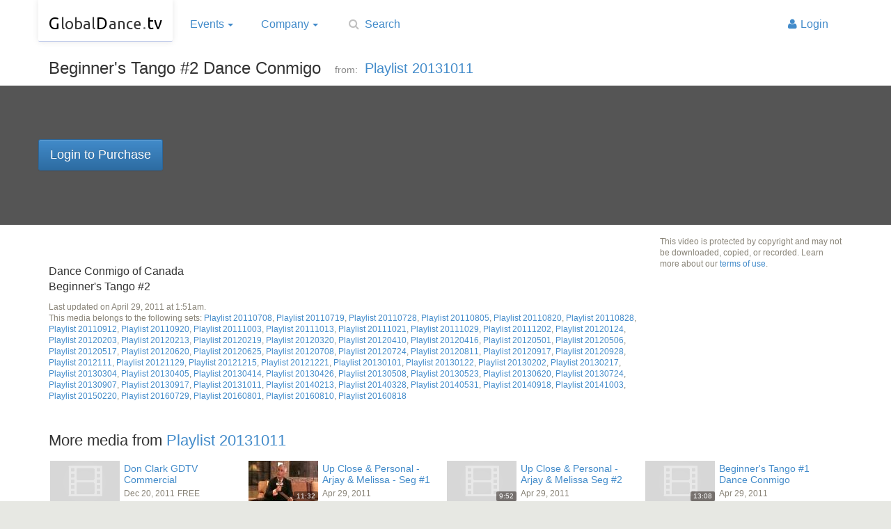

--- FILE ---
content_type: text/html; charset=utf-8
request_url: https://globaldance.tv/set/pl131011/watch/_arXi/beginners-tango-2-da
body_size: 14075
content:
<!DOCTYPE html>
<html>
<head>
	<meta http-equiv="Content-Type" content="text/html; charset=utf-8"/>
	<title>Playing: Beginner's Tango #2 Dance Conmigo :: GlobalDance.tv</title>
	<meta name="keywords" content="dance, streaming, live tv, dance television, dance events, swing dance event, west coast swing dance, wcs"/>
    <meta http-equiv="X-UA-Compatible" content="IE=Edge"/>
    <meta name="viewport" content="width=device-width,initial-scale=1"/>
	<link rel="icon" href="/favicon.png"/>
    <link rel="stylesheet" href="https://cdnjs.cloudflare.com/ajax/libs/twitter-bootstrap/3.2.0/css/bootstrap.min.css"/>
    <link rel="stylesheet" href="https://cdnjs.cloudflare.com/ajax/libs/twitter-bootstrap/3.2.0/css/bootstrap-theme.min.css"/>
    <link rel="stylesheet" href="https://fonts.googleapis.com/css?family=Ubuntu"/>
	<link rel="stylesheet" href="//globaldance.tv/assets/r06/css/main-v2.css?5-6"/>
<link rel="stylesheet" href="//globaldance.tv/assets/r06/css/media.css?5-6" type="text/css" />
<meta property="og:title" content="Beginner's Tango #2 Dance Conmigo" />
<meta property="og:type" content="article" />
<meta property="og:url" content="https://globaldance.tv/set/pl131011/watch/_arXi/beginners-tango-2-da" />
<meta property="og:site_name" content="GlobalDance.tv" />
<meta property="og:image" content="https://globaldance.tv/thumb/default.png" />
<meta property="og:description" content="Dance Conmigo of Canada
Beginner's Tango #2" />
<meta property="fb:app_id" content="150951481582888" />
<style type="text/css">
#container-page { padding-top: 16px; background-image:none; }
.twtr-ft { display:none !important; }
#playercontainer { text-align: center; color: #999; }
    #media_wrap { position:relative; }
    #media_wrap_right { padding:0; }
    @media (min-width: 1000px) {
        #media_wrap, #media_wrap_right { display: flex; }
        #media_wrap_right > iframe { height:100% !important; }
    }
    #playerloader { position:absolute; top:0;}
</style>
</head>
<body>
<header id="header" class="navbar">
    <div class="container">
        <div class="navbar-header">
            <button type="button" class="navbar-toggle collapsed" data-toggle="collapse" data-target="#header-menu">
                <span class="sr-only">Toggle navigation</span>
                <span class="icon-bar"></span>
                <span class="icon-bar"></span>
                <span class="icon-bar"></span>
            </button>
            <a href="/" class="navbar-brand logoWord"><i class="c">G</i><i class="b">lobal</i><i class="c">D</i><i class="b">ance</i><i class="d">.</i><i class="e">tv</i></a>
        </div>

        <nav id="header-menu" class="collapse navbar-collapse">
            <ul class="nav navbar-nav">
                <li class="events">
                    <a href="/browse" class="dropdown-toggle" data-toggle="dropdown">Events<i class="caret"></i></a>
                    <ul class="dropdown-menu" role="menu">
<li><a href="/set/pho2025">GPSDC 4th of July, Phoenix 2025</a></li><li><a href="/set/vod">Voices of Dance</a></li><li><a href="/set/theopen2024">The Open Swing Dance Championships 2024</a></li><li><a href="/set/DCS2024">Desert City Swing 2024</a></li><li><a href="/set/pho2024">GPSDC 4th of July, Phoenix 2024</a></li><li><a href="/set/PSldMAD2024">Palm Springs Line Dance Madness 2024</a></li>                        <li role="presentation" class="divider"></li>
                        <li><a href="/browse">All events &hellip;</a></li>
                    </ul>
                </li>
                <li class="about">
                    <a href="/about" class="dropdown-toggle" data-toggle="dropdown">Company<i class="caret"></i></a>
                    <ul class="dropdown-menu" role="menu">
                        <li><a href="/about">About Us</a></li>
                        <li><a href="/contact" title="get in touch">Contact</a></li>
                        <li><a href="/support">Support</a></li>
                    </ul>
                </li>
            </ul>
            <form class="navbar-form navbar-left" role="search" method="get" action="/search">
                <div class="form-group input-group search">
                    <input name="q" type="text" class="form-control" placeholder="Search" value="" onfocus="this.select();" />
                    <i class="fa fa-search"></i>
                    <button type="submit" class="sr-only">Go</button>
                </div>
            </form>

            <ul class="nav navbar-nav account navbar-right dropdown dropdown-right"><li>
                    <a href="/login"><i class="fa fa-user"></i>Login</a>
            </li></ul>
        </nav>
    </div>
</header>
<script type="text/javascript" src="https://cdnjs.cloudflare.com/ajax/libs/jquery/2.1.1/jquery.min.js"></script>
<script type="text/javascript">
function require() { (require._=(require._||[])).push(arguments); }
window.ga=window.ga||function(){(ga.q=ga.q||[]).push(arguments)};ga.l=+new Date;
</script>


<div id="media_header">
<div class="container">
    <h1>Beginner's Tango #2 Dance Conmigo</h1>
    <span class="small">from:</span><h3><a href="/set/pl131011">Playlist 20131011</a></h3>    </div>
</div>
<div id="media_container">
    <div class="container">
        <div id="media_wrap" class="row">
			<div id="playercontainer">
							<table class="purchase">
					<tr>
						<td>
                            <style>#media_container{background:#555}</style>
                                                                                <a class="btn btn-primary btn-lg" href="/login?redir=https%3A%2F%2Fglobaldance.tv%2Fset%2Fpl131011%2Fwatch%2F_arXi%2Fbeginners-tango-2-da">Login to Purchase</a>
                                                
						</td>
					</tr>
				</table>
					</div>
	</div>

    </div>
</div>

<div id="container-page">
    <div class="container">

        <div class="row">

	<div id="media_desc" class="col-sm-9">
        <iframe src="https://www.facebook.com/plugins/like.php?href=https%3A%2F%2Fglobaldance.tv%2Fset%2Fpl131011%2Fwatch%2F_arXi%2Fbeginners-tango-2-da&amp;layout=standard&amp;show_faces=false&amp;share=true&amp;action=like&amp;height=30" scrolling="no" frameborder="0" style="border:none;width:100%;overflow:hidden;display:block;margin-bottom:10px; height:30px;" allowTransparency="true"></iframe>
		<p>Dance Conmigo of Canada<br />
Beginner's Tango #2</p>
				<p class="darktxt">Last updated on April 29, 2011 at 1:51am.
		<br/>This media belongs to the following sets: <a href="/set/pl110708">Playlist 20110708</a>, <a href="/set/pl110719">Playlist 20110719</a>, <a href="/set/pl110728">Playlist 20110728</a>, <a href="/set/pl110805">Playlist 20110805</a>, <a href="/set/pl110820">Playlist 20110820</a>, <a href="/set/pl110828">Playlist 20110828</a>, <a href="/set/pl110912">Playlist 20110912</a>, <a href="/set/pl110920">Playlist 20110920</a>, <a href="/set/pl111003">Playlist 20111003</a>, <a href="/set/pl111013">Playlist 20111013</a>, <a href="/set/pl111021">Playlist 20111021</a>, <a href="/set/pl111029">Playlist 20111029</a>, <a href="/set/pl111202">Playlist 20111202</a>, <a href="/set/pl120124">Playlist 20120124</a>, <a href="/set/pl120203">Playlist 20120203</a>, <a href="/set/pl120213">Playlist 20120213</a>, <a href="/set/pl120219">Playlist 20120219</a>, <a href="/set/pl120320">Playlist 20120320</a>, <a href="/set/pl120410">Playlist 20120410</a>, <a href="/set/pl120416">Playlist 20120416</a>, <a href="/set/pl120501">Playlist 20120501</a>, <a href="/set/pl120506">Playlist 20120506</a>, <a href="/set/pl120517">Playlist 20120517</a>, <a href="/set/pl120620">Playlist 20120620</a>, <a href="/set/pl120625">Playlist 20120625</a>, <a href="/set/pl120708">Playlist 20120708</a>, <a href="/set/pl120724">Playlist 20120724</a>, <a href="/set/pl120811">Playlist 20120811</a>, <a href="/set/pl120917">Playlist 20120917</a>, <a href="/set/pl120928">Playlist 20120928</a>, <a href="/set/pl121011">Playlist 2012111</a>, <a href="/set/pl121129">Playlist 20121129</a>, <a href="/set/pl121215">Playlist 20121215</a>, <a href="/set/pl121221">Playlist 20121221</a>, <a href="/set/pl130101">Playlist 20130101</a>, <a href="/set/pl130122">Playlist 20130122</a>, <a href="/set/pl130202">Playlist 20130202</a>, <a href="/set/pl130217">Playlist 20130217</a>, <a href="/set/pl130304">Playlist 20130304</a>, <a href="/set/pl130405">Playlist 20130405</a>, <a href="/set/pl130414">Playlist 20130414</a>, <a href="/set/pl130426">Playlist 20130426</a>, <a href="/set/pl130508">Playlist 20130508</a>, <a href="/set/pl130523">Playlist 20130523</a>, <a href="/set/pl130620">Playlist 20130620</a>, <a href="/set/pl130724">Playlist 20130724</a>, <a href="/set/pl130907">Playlist 20130907</a>, <a href="/set/pl130917">Playlist 20130917</a>, <a href="/set/pl131011">Playlist 20131011</a>, <a href="/set/pl140213">Playlist 20140213</a>, <a href="/set/pl140328">Playlist 20140328</a>, <a href="/set/pl140531">Playlist 20140531</a>, <a href="/set/pl140918">Playlist 20140918</a>, <a href="/set/pl1401003">Playlist 20141003</a>, <a href="/set/pl150220">Playlist 20150220</a>, <a href="/set/pl160729">Playlist 20160729</a>, <a href="/set/pl160801">Playlist 20160801</a>, <a href="/set/pl160810">Playlist 20160810</a>, <a href="/set/pl160818">Playlist 20160818</a>		</p>
	</div>

            <div id="media_info" class="col-sm-3">
                                <p class="darktxt">This video is protected by copyright and may not be downloaded, copied, or recorded. Learn more about our <a href="/termsofuse">terms of use</a>.</p>
            </div>

    </div>
		<h3>More media from <a href="/set/pl131011">Playlist 20131011</a></h3>
	<div class="widget media_container" id="media">
        <div class="widget_media_replace">
	        <ul class="medialist col4">		<li class="">
		    <a href="/set/pl131011/watch/_jUo1/don-clark-gdtv-comme" class="media_item">
		    <i class="media_thumb"><img alt="" src="/thumb/default.png"/></i>
			<span class="info">
				<span class="name">Don Clark GDTV Commercial</span>
				<i class="sub">Dec 20, 2011</i>
				<i class="access">FREE</i>
			</span>
			</a>
		</li>		<li class="">
		    <a href="/set/pl131011/watch/_NbLQ/up-close--personal--" class="media_item">
		    <i class="media_thumb"><img alt="" src="/thumb/0/583.jpg"/><span class="time">11:32</span></i>
			<span class="info">
				<span class="name">Up Close & Personal - Arjay & Melissa - Seg #1</span>
				<i class="sub">Apr 29, 2011</i>
				<i class="access"></i>
			</span>
			</a>
		</li>		<li class="">
		    <a href="/set/pl131011/watch/_T7ZN/up-close--personal--" class="media_item">
		    <i class="media_thumb"><img alt="" src="/thumb/default.png"/><span class="time">9:52</span></i>
			<span class="info">
				<span class="name">Up Close & Personal - Arjay & Melissa Seg #2</span>
				<i class="sub">Apr 29, 2011</i>
				<i class="access"></i>
			</span>
			</a>
		</li>		<li class="">
		    <a href="/set/pl131011/watch/_wEUI/beginners-tango-1-da" class="media_item">
		    <i class="media_thumb"><img alt="" src="/thumb/default.png"/><span class="time">13:08</span></i>
			<span class="info">
				<span class="name">Beginner's Tango #1 Dance Conmigo</span>
				<i class="sub">Apr 29, 2011</i>
				<i class="access"></i>
			</span>
			</a>
		</li>		<li class=" current">
		    <a href="/set/pl131011/watch/_arXi/beginners-tango-2-da" class="media_item">
		    <i class="media_thumb"><img alt="" src="/thumb/default.png"/><span class="time">14:16</span></i>
			<span class="info">
				<span class="name">Beginner's Tango #2 Dance Conmigo</span>
				<i class="sub">Apr 29, 2011</i>
				<i class="access"></i>
			</span>
			</a>
		</li>		<li class="">
		    <a href="/set/pl131011/watch/_UXMK/2005-young-america-d" class="media_item">
		    <i class="media_thumb"><img alt="" src="/thumb/default.png"/><span class="time">11:10</span></i>
			<span class="info">
				<span class="name">2005 Young America Division of USO #1</span>
				<i class="sub">Apr 29, 2011</i>
				<i class="access"></i>
			</span>
			</a>
		</li>		<li class="">
		    <a href="/set/pl131011/watch/_N3LQ/2005-young-america-d" class="media_item">
		    <i class="media_thumb"><img alt="" src="/thumb/default.png"/><span class="time">8:59</span></i>
			<span class="info">
				<span class="name">2005 Young America Division of USO #2</span>
				<i class="sub">Apr 29, 2011</i>
				<i class="access"></i>
			</span>
			</a>
		</li></ul>        </div>
	</div>
	
</div>
</div>

<footer id="footer">
    <div class="container">
		<div class="row">
		<div class="col-sm-6">
			<h4>About GlobalDance.tv</h4>
			<p>We broadcast events, instructional workshops, interviews, and more to a community passionate about dancing. <a href="/about">Learn more</a> or <a href="/contact">contact us</a>.</p>
		</div>
		<div class="col-sm-6 icons">
			<a href="https://www.facebook.com/globaldancetv" target="_blank" rel="external" class="facebook" title="Our Facebook Page"></a>
			<a href="http://twitter.com/globaldancetv" target="_blank" rel="external" class="twitter" title="Follow us on Twitter"></a>
		</div>
	</div>
	
		<p class="copyright">
            <span class="pull-right">
				<a href="/support?type=bug">Find a Bug?</a>
				&nbsp;&nbsp; <a href="/termsofuse">Terms of Use</a>
				&nbsp;&nbsp; &nbsp;&nbsp;design&nbsp;by&nbsp;<a href="http://jessedecker.com" rel="external">Jesse&nbsp;Decker</a>
			</span>
            <span class="pull-left">&copy; 2008-2026 GlobalDance.tv, all rights reserved</span>
		</p>
    </div>
</footer>

<script type="text/javascript" src="https://cdnjs.cloudflare.com/ajax/libs/twitter-bootstrap/3.2.0/js/bootstrap.min.js" async></script>
<link rel="stylesheet" href="https://cdnjs.cloudflare.com/ajax/libs/font-awesome/4.2.0/css/font-awesome.min.css"/>
<script type="text/javascript">
uid="-1";fb_app_id='150951481582888';</script>
<script type="text/javascript" src="//globaldance.tv/assets/r06/js/site.js?5-6" async></script>

</body>
</html><!-- Rendered in 0.017 sec with 1229k/1012k of memory from 86 files -->

--- FILE ---
content_type: text/css
request_url: https://globaldance.tv/assets/r06/css/main-v2.css?5-6
body_size: 21411
content:
/*-------------- Reseting ---------------- */

html, body, div, span,
h1, h2, h3, h4, h5, h6, p, a, abbr, acronym,
img,  s, small, strike, sup, sub,
dl, dt, dd, ol, ul, li, form, fieldset, label, legend,
table, caption, tbody, tfoot, thead, tr, th, td
{
	/*margin: 0; padding: 0;
    border: 0;
    outline: 0;
    font-weight: inherit;
    font-style: inherit;
    font-size: 100%;
    font-family: inherit;*/
}

:focus, :active	{ outline: 0 }
a img { border: none; text-decoration: none; }
iframe { user-select: none; -webkit-user-select:none; }

/* Updated .clearfix, latest @ http://css-tricks.com/snippets/css/clear-fix/ */
.clearfix:after { content: ""; display: block; height: 0;
    clear: both; visibility: hidden }
* html .clearfix             { zoom: 1 } /* IE6 */
*:first-child+html .clearfix { zoom: 1 } /* IE7 */


html, body { height: 100%; margin: 0; padding: 0; }
html {
    font-size: 62.5%; /*100.01%*/
}
body {
    font-size: 1.6em;
	background: #e7e8e3;
}
/* reset color for modals */
.modal-content { color:#222; }
/* lower border-radius */
.form-control { border-radius: 3px; }
.btn { border-radius: 3px; }

h1 { font-size: 1.8em; font-weight:normal; padding:0; }


h2 {
	margin: 5px 0;
	font-size: 18px;
	font-weight: bold;
	}

h3 { margin: 5px 0 10px; font-size:1.4em; }



.contain { width: 100%; overflow: hidden; }
.left { float: left; }
.right { float: right; }
.clear { clear: both; }
.hide, .ui-tabs-hide { display: none; }
.inline { display: inline; }
.disabled { color: #bbb; }
.disabled a { color: #bbb; text-decoration:none; cursor: not-allowed; opacity:.7; }
.menu, .menu li { margin: 0; padding: 0; list-style: none; }

.greybtn {
	background: #ddd url('../img/greybtn.gif') 0 0 repeat-x;
	border-color: #bbb #bbb #aaa;
	border-style: solid;
	border-width: 1px;
	color: #046776;
	font-weight: bold;
	cursor: pointer;
	border-radius: 4px;
	-moz-border-radius: 4px;
	-webkit-border-radius: 4px;
	padding: 4px 8px 5px;
	display: inline-block;
	text-shadow: 1px 1px 0 #fff;
	width: auto;
	overflow: visible;
	line-height: 14px;
	font-size: 11px;
	text-decoration: none;
	}
.greybtn:hover {
	background-color: #d5d5d5;
	background-position: 0 -6px;
	border-color: #888 #888 #777;
	color: #000;
	}
.greybtn:active, .greybtn:focus {
	background-color: #ccc;
	background-position: 0 -24px;
	color: #444;
	border-color: #777 #777 #666;
	outline: none;
	}
.greybtn.disabled, .greybtn[disabled='disabled'], .greybtn-disabled {
	background: #c3c3c3;
	cursor: default;
	color: #444;
	border-color: #bbb #bbb #aaa;
	border-style: solid;
	border-width: 1px;
	font-weight: bold;
	border-radius: 4px;
	-moz-border-radius: 4px;
	-webkit-border-radius: 4px;
	padding: 4px 8px 5px;
	display: inline-block;
	text-shadow: 1px 1px 0 #fff;
	width: auto;
	overflow: visible;
	line-height: 14px;
	font-size: 11px;
	text-decoration: none;
	}

a.bluebtn, .bluebtn {
	background: #165b76 url('../img/bluebtn.png') 0 -200px repeat-x;
	border-color: #24221D #24221D #181613;
	border-style: solid;
	border-width: 1px;
	color: #ededd8;
	font-weight: bold;
	cursor: pointer;
	border-radius: 4px;
	-moz-border-radius: 4px;
	-webkit-border-radius: 4px;
	padding: 6px 9px 7px;
	display: inline-block;
	text-shadow: 0px 1px 2px #223941;
	width: auto;
	overflow: visible;
	line-height: 14px;
	font-size: 12px;
	text-decoration: none;
	}
.bluebtn:hover {
	background-color: #124c62;
	background-position: 0 0;
	border-color: #111 #111 #000;
	color: #fff;
	/*text-decoration: underline;*/
	}
.bluebtn:active, .bluebtn:focus {
	background-color: #104356;
	background-position: 0 99%;
	border-color: #222 #222 #111;
	color: #c0bbb0;
	outline: none;
	}


.bluetabs { border-bottom: 1px solid #3e382b; padding: 0 6px; }
.bluetabs li { display: inline; margin-left: 6px; }
.bluetabs li.current a,
.bluetabs li.ui-tabs-selected a {
	border: 1px solid #1d1b17;
	border-bottom-color: #fff;
	background-color: #fff;
	text-decoration: none;
	}
.bluetabs a {
	display: inline-block;
	background-color: #eee;
	padding: 4px 8px;
	border: 1px solid #ddd;
	margin: 0 0 -1px;
	border-bottom: 0 none;
	border-radius: 2px 2px 0 0;
	}
.bluetabs a:focus { outline: none; }

.tipsy { opacity: 0.8; filter: alpha(opacity=80); position: absolute; } /*background-repeat: no-repeat;  background-image: url(../img/tipsy.gif); }*/
 .tipsy-arrow { border-style: solid; height: 0; width: 0; position: absolute; }
 .tipsy-n .tipsy-arrow { border-color: transparent transparent #111; border-width: 0 6px 6px; top: -6px; left: 50%; margin-left: -6px; }
 .tipsy-s .tipsy-arrow { border-color: #111 transparent transparent; border-width: 6px 6px 0; bottom: -6px; left: 50%; margin-left: -6px; }
 .tipsy-e .tipsy-arrow { border-color: transparent transparent transparent #111; border-width: 6px 0 6px 6px; top: 6px; left: -6px; }
 .tipsy-w .tipsy-arrow { border-color: transparent #111 transparent transparent; border-width: 6px 6px 6px 0; top: 6px; right: -6px; }

.tipsy-inner {
	background-color: #111;
	padding: 5px 8px 4px 8px;
	font-size: 11px;
	line-height: normal;
	font-weight: bold;
	font-variant: normal;
	font-stretch: normal;
	font-size-adjust: none;
	font-style: normal;
	max-width: 240px;
	color: white;
	text-align: center;
	border-radius: 4px;
	-moz-border-radius: 4px;
	-webkit-border-radius: 4px;
	}


.label-holder {
	position: relative;
	vertical-align: top;
	display: inline-block;
	margin-bottom: 10px;
	}
.label-holder label {
	color: #999;
	cursor: text;
	margin-left: 10px;
	position: absolute;
	z-index: 2;
	line-height: 20px;
	top: 3px;
	left: 0;
	}
.label-holder:hover label { color: #777; }

.label-holder input,
.label-holder textarea {
	padding: 6px 4px 6px 6px;
	width: 240px;
	margin: 0;
	background-color: #fff;
	border: 1px solid #bbb;
	border-radius: 2px;
	}
.label-holder input:focus,
.label-holder textarea:focus {
	border-color: #b78b37;
	box-shadow: 0 0 3px #8f6719;
	}
.label-holder .error {
	font-size: .7em;
	font-weight: bold;
	color: #550000;
	}

/* Dark Label */
.label-holder label { color: #a19e98; }
.label-holder:hover label { color: #bfbfbf; }
.label-holder input,
.label-holder textarea { border-color: #5290a7; box-shadow: 0 0 3px #101c21; }
.label-holder input:focus,
.label-holder textarea:focus { border-color: #edc91e; }
.label-holder .error,
form .error { color: #f11f1f; }

/* Light Label */
.page .label-holder label { color: #999; }
.page .label-holder:hover label { color: #777; }
.page .label-holder input,
.page .label-holder textarea { color:#000; background-color: #fff; border-color: #bbb;
	box-shadow: none; }
.page .label-holder input:focus,
.page .label-holder textarea:focus { border-color: #b78b37; }
.page .label-holder .error { color: #550000; }

/* Animations */
.label-holder label {
	-moz-transition: opacity 0.3s ease-out;
	-webkit-transition: opacity 0.3s ease-out;
	-o-transition: opacity 0.3s ease-out;
	}
.label-holder .label-holder-hide { display: none; }
.label-holder .label-holder-fade {
	opacity: .4;
	filter: alpha(opacity=80);
	-moz-transition: opacity 0.3s ease-out;
	-webkit-transition: opacity 0.3s ease-out;
	-o-transition: opacity 0.3s ease-out;
	}
.nojs .label-holder:hover label span { display: none; }

.btn-facebook{color:#fff;background-color:#3b5998;}
.btn-facebook:hover,.btn-facebook:focus,.btn-facebook:active,.btn-facebook.active,.open>.dropdown-toggle.btn-facebook{color:#fff;background-color:#2d4373;border-color:rgba(0,0,0,0.2)}
.btn-paypal{color:#fff;background-color:rgb(0,152,241);border-color:rgba(0,0,0,0.2)}
.btn-paypal:hover,.btn-paypal:focus,.btn-paypal:active,.btn-paypal.active,.open>.dropdown-toggle.btn-paypal{color:#fff;background-color: rgb(0, 100, 186);border-color:rgba(0,0,0,0.2)}

.fa { margin-right: 4px; }

#header {
    /*background: rgba(26, 19, 12, 0.8); replacing with other method
    border-bottom: 1px solid #454332;
    box-shadow: 0 1px 3px rgba(0,0,0,.25);*/
    position: absolute;
    top: 0;
    left: 0;
    width: 100%;
    z-index: 1;
	user-select: none;
	-webkit-user-select: none;
	border: 0;
	border-radius: 0;
	}
#header .navbar-collapse.in { background: #fff; box-shadow: 0 1px 10px; }
#header .icon-bar { background: #111; width: 18px; }
#header .navbar-brand {
    background: #fff;
    border-radius: 0 0 2px 2px;
    margin-left: 6px;
	box-shadow: 0 0 10px 0 rgba(0,0,0,.1);
	border-bottom: 1px solid #c3cdea;
}
#header .navbar-brand:hover {
    text-decoration: none;
	background: #f7f7f7;
}
.logoWord { font-size: 24px; font-family: 'Ubuntu', sans-serif; line-height: 24px; color: #000; }
.logoWord > * { font-weight:500 !important; text-decoration: none !important; font-style: normal !important; display:inline-block; }
.logoWord > .b { color: #333; margin:0 1px; font-size: 0.9em; }
.logoWord > .d { color: #777; margin: 0 1px; }

#header .caret { margin-left: .3em; }
#header .fa { margin-left: .5em; margin-right: .3em; }
#header .dropdown-toggle:hover,
#header .open>.dropdown-toggle,
#header .open>.dropdown-toggle:hover {
	background-color: rgba(202, 229, 243, 0.5);
}
#header .dropdown-toggle:focus,
#header .open>.dropdown-toggle:focus {
	background-color: #fff;
	z-index: 1001;
	box-shadow: 0 0 4px rgba(0,0,0,.5);
}
#header .dropdown-toggle:focus:after,
#header .open>.dropdown-toggle:focus:after {
	content: ''; position: absolute;
	width: 100%; top: 100%; left: 0; height: 4px;
	background: #fff;
}

#header .dropdown-menu>li>a {
	padding: .4em 1em;
}
#header .dropdown-menu>li>a:hover,
#header .dropdown-menu>li>a:focus {
    background: #eee;
}
#header .dropdown-menu {
    box-shadow: 0 2px 4px rgba(0, 0, 0, .5);
	background-color: rgba(255,255,255,.95);
	border-radius: 0;
	border: 0;
}
#header .name { overflow:hidden; text-overflow:ellipsis; max-width: 20em; }

#header .search>.fa-search { position:absolute; top:9px; left: 9px; z-index:2; pointer-events: none; opacity:.3; margin:0; }
#header .search>input { font-size:inherit; box-shadow:none; border-radius:3px;
	padding-left: 2em; background: 0; border: 0; color: #333; }
#header .search>input::placeholder { color: #428bca; }
#header .search>input:focus,
#header .search>input:active { background: #fff; }
#header .search>input::placeholder { color: #428bca; }
#header .search>input:focus::placeholder,
#header .search>input:active::placeholder { color: #ddd; }
#header .search>input:focus + .fa-search,
#header .search>input:active + .fa-search { opacity:.5; }
@media (min-width: 768px) and (max-width:991px) {
	#header .navbar-form { display: none; }
}

#header-login { padding: 10px; }
#header-login .input-group { width: 100%; }
#header-login .input-group:before { content: 'or'; display: block; padding:8px 0 4px; text-align:center; }
#header-login input { width: 100%; border-radius: 4px 4px 0 0; }
@media (max-width:991px) {
	#header-login input { font-size: 16px; height: 36px; }
}
#header-login input+input { border-radius: 0 0 4px 4px; }
#header-login button { margin-top:4px; width: 100%; }
#header-login .fa {
    float: left;
    margin: 0 2% 0 10%;
    font-size: 1.5em;
    text-shadow: 0 0 1px #000;
}
@media (min-width: 768px) {
    #header-login {
        width: 260px;
    }
    /*#header { border-bottom: 0; background: 0; box-shadow: none; }*/
    /*#header .container {
        background: rgba(45, 41, 29, 0.75);
        box-shadow: 0 0 5px rgba(255, 255, 255, 0.1) inset, 0 1px 5px #000;
        border-radius: 2px;
        margin-top: 10px;
    }*/

    #header .navbar-collapse {
        margin-top: 10px;
    }

    #header .navbar-nav > li {
        margin-right: 1px;
        margin-left: 1px;
    }

    #header .navbar-brand {
        padding-top: 22px;
        height: 60px;
        margin-left: -15px;
        margin-right: 5px;
        border-top: 0;
    }
    #header .search>input {
        width: 140px;
    }
}
@media screen and (min-width:992px) {
    #header .navbar-nav > li {
        margin-right: 5px;
        margin-left: 5px;
    }
}



#footer {
	box-shadow: 0 10px 10px -10px rgba(0,0,0,.1) inset;
	padding-bottom: 1.6em;
	clear: both;
	z-index: -1;
	}
#footer .row { padding-top: 3em; }
@media (min-width: 760px) {
	#footer .row { padding-bottom: 2em; }
}
#footer .row h4 {
	margin: 4px 0 .8em;
	font-size: 1.3em;
	font-family: Ubuntu, Helvetica, sans-serif;
	}
#footer .icons { text-align: right; }
#footer a.facebook,
#footer a.twitter {
	width: 70px;
	height: 56px;
	display: inline-block;
	margin: 5px 0 0 10px;
	border-radius: 4px;
	-moz-border-radius: 4px;
	-webkit-border-radius: 4px;
	background: #3c5a9a url('data:image/svg+xml,%3Csvg xmlns=%22http://www.w3.org/2000/svg%22 viewBox=%220 0 20 20%22%3E%3Cpath style=%22fill:%23ffffff%22 d=%22M10.7,16.4v-5.9h2L13,8.1h-2.3V6.7c0-0.7,0.2-1.1,1.1-1.1H13V3.5c-0.2,0-0.9-0.1-1.8-0.1c-1.8,0-3,1.1-3,3v1.7h-2v2.3h2v5.9L10.7,16.4L10.7,16.4z%22/%3E%3C/svg%3E') no-repeat 50% 50%;
	background-size: contain;
	opacity: .5;
	}
#footer a.twitter {
	background-image: url('data:image/svg+xml,%3Csvg xmlns=%22http://www.w3.org/2000/svg%22 viewBox=%220 0 20 20%22%3E%3Cpath style=%22fill:%23ffffff%22 d=%22M16.4,6.6C16,6.8,15.5,6.9,15,7c0.5-0.3,0.9-0.8,1.1-1.4c-0.5,0.3-1,0.5-1.6,0.6c-0.5-0.5-1.1-0.8-1.8-0.8c-1.4,0-2.5,1.1-2.5,2.5c0,0.2,0,0.4,0.1,0.6c-2.2-0.1-4-1.1-5.2-2.6C4.8,6.2,4.7,6.7,4.7,7.1c0,0.9,0.4,1.6,1.1,2.1C5.4,9.2,5,9.1,4.7,8.9l0,0c0,1.2,0.9,2.2,2,2.5c-0.2,0.1-0.4,0.1-0.7,0.1c-0.2,0-0.3,0-0.5,0c0.3,1,1.2,1.7,2.3,1.7c-0.9,0.7-1.9,1.1-3.1,1.1c-0.2,0-0.4,0-0.6,0C5.2,15,6.5,15.4,8,15.4c4.6,0,7.1-3.8,7.1-7.1c0-0.1,0-0.2,0-0.3C15.7,7.5,16.1,7.1,16.4,6.6z%22/%3E%3C/svg%3E');
	background-color: #36c6f4;
}
#footer a.facebook:hover,
#footer a.twitter:hover { opacity: 1; }

#footer .copyright {
	margin: 0;
	text-align: left;
	line-height: 2;
}


#container-page {
	padding-top: 65px;
	padding-bottom: 3em;
	background: #fff;
    background-image: linear-gradient(to bottom, #e7e8e3, #fff 70px);
	}
@media screen and (min-width: 768px) {
    #container-page {
        padding-top: 75px;
    }
}

div.page {
	position: relative;
    padding: 15px 0;
	}
.page .page_pad {
    padding: 0 15px;
}
.no-boxshadow div.page {
	border: #28241d 2px solid;
	}

div.plain_white {
	padding: 0 20px;
	}

#bookmarks {
	font-size: 0.8em;
	color: #555;
	}



.media_item { display: block; padding:2px; width: 100%; overflow: hidden; }
.media_item:hover { background: rgba(0, 184, 255, 0.1); text-decoration: none; }
.media_item:active,
.media_item:focus { background: rgba(0, 184, 255, 0.2); text-decoration: none; }
.media_item:hover .name { text-decoration: underline; }
.media_item .media_thumb { float:left; position:relative; display:inline-block; text-decoration:none; border:0; }
.media_item .info { display:block; }
.media_item i { font-style:normal; }
.media_item .set:hover { text-decoration: underline; }
.media_item .set { color: #5DC9F0; }

.media_thumb {
    position: relative;
	width: 100px;/* default size for thumbnails */
	min-height: 40px;
	background: #ddd;
}
.media_thumb:after {
	opacity: .001;
	content: "\e072";/* .glyphicon glyphicon-play */
	font-family: 'Glyphicons Halflings';
    position: absolute; left:50%; top:50%;
	display: block;
    margin:-20px 0 0 -19px;
	text-shadow: 0 0 1px #222;
	color: #fff;
	/*background: rgba(0,0,0,.5);*/
	/*box-shadow: 0 0 0 5px rgba(255,255,255,.1);*/
	border-radius: 40px;
	padding: 1px 1px 0 1px;
	text-align: center;
	font-size: 24px;
	width: 40px; height: 40px;
	line-height: 37px;
	/* from .glyphicon */
	font-style: normal;
	font-weight: 400;
	-webkit-font-smoothing: antialiased;
	-moz-osx-font-smoothing: grayscale;
}
.disabled .media_thumb:after { content:none; }
.media_thumb:hover:after { opacity: 1; }
.media_thumb .time {
    position:absolute; bottom:2px; right:0;
    border-radius:2px; -moz-border-radius:2px; -webkit-border-radius:2px;
    background:#25221c; background:rgba(20,10,5,.5);
    color:#fff; font-size:10px; padding:0 4px; line-height:14px;
    -moz-transition: opacity 0.3s ease-out;
    -webkit-transition: opacity 0.3s ease-out;
    -o-transition: opacity 0.3s ease-out;
    display:block;
}
.media_thumb:hover .time {
    opacity:0;
    -moz-transition: opacity 0.3s ease-out;
    -webkit-transition: opacity 0.3s ease-out;
    -o-transition: opacity 0.3s ease-out;
}
.media_thumb > img { width: 100%; }

.medialist {
    display: block;
    margin: 0;
    padding: 0;
    line-height: 120%;
}
.medialist:after { content:''; clear:both; display:table; }
.medialist li {
    padding: 4px 0;
    margin: 0 1% 6px 0;
    list-style: none;
    font-size: 14px;
    line-height: 16px;
}
.medialist li.current { background:rgba(123, 123, 123, 0.1); border-radius: 3px; }
.medialist .media_thumb {
    float: left;
    margin-right: 6px;
    text-decoration: none;
}


.medialist .info { padding-left:106px; }
.medialist .name { display: block;
    padding: 3px 0 3px; }
.medialist .length { font-weight: normal; }
.medialist .sub,
.medialist .access { font-size: 12px; color: #888377; }
.medialist .disabled .name { text-decoration: line-through; }

@media screen and (max-width: 767px) {
    .medialist .media_thumb { width: 80px; }
    .medialist .info { padding-left: 86px; }
    .medialist li {
        width: 100%;
        margin-bottom: 4px;
        padding: 0;
    }
}

.medialist.col3 > *,
.medialist.col4 > * {
    width: 100%;
    float: left;
}
@media screen and (min-width: 500px) {
    .medialist.col3 > *,
    .medialist.col4 > * {
        width: 48%;
        margin-top: .1em;
    }
    .medialist.col3 > *:nth-child(2n+1),
    .medialist.col4 > *:nth-child(2n+1) {
        clear: left;
    }
}
@media screen and (min-width: 992px) {
	.medialist.col3 > *:nth-child(1n),
    .medialist.col4 > *:nth-child(1n) {
        clear: none; /* reset */
        width: 32.33%;
    }
	.medialist.col3 > *:nth-child(3n+1),
    .medialist.col4 > *:nth-child(3n+1) {
        clear: left;
    }
}
@media screen and (min-width: 1200px) {
    .medialist.col4 > *:nth-child(1n) {
        clear: none; /* reset */
        width: 24%;
    }
    .medialist.col4 > *:nth-child(4n+1) {
        clear: left;
    }
}

.productlist h3 { font-weight:bold; font-size: 1.2em; }
.productlist em { font-size: 0.9em; color:#333; }

#modal-products .modal-content {
    background: #FFF;
    color: #000;
    text-shadow: 1px 1px rgba(0,0,0,.1);
}
#modal-products li {
    margin: 1em 0 2em;
}

.icon_dvd, .icon_play { display:inline-block; height:22px; padding-left:26px; background-repeat:no-repeat; background-position:0 50%; margin-right:10px; }
.icon_dvd { background-image:url('../img/icon_dvd.png') }
.icon_play { background-image:url('../img/icon_play.png'); padding-left:30px; }

.pagination { color:#8c8679; }
.pagination a { display:inline-block; padding:.5em .8em; background: #bbb; background:rgba(200,232,255,.6); text-decoration:none; font-weight:bold; border-radius:2px; -moz-border-radius:2px; -webkit-border-radius:2px; }
.pagination a:hover { background:rgba(243,197,142,.7); text-decoration:none; }

.darktxt { color: #888377; }

.darkpage-hr {
	border:0 none;
	height: 0;
	color: #fff;
	background-color: transparent;
	border-top: 1px solid #ccc;
    margin-top: 0; /* reset bootstrap hr rules */
	}
@media screen and (max-width: 768px) {
    .darkpage-hr {
        margin-top: 8px;
        margin-bottom: 10px;
    }
}
*:first-child+html .darkpage-hr {
	height: 1px;
	border-bottom: 0 none;
	}
.darkpage-pad { padding: 0 12px; }

#darkpage-header { margin:0 0 10px; width:100%; overflow:hidden; }
#darkpage-header .left { float:left; margin: 20px 0 10px 12px; }
#darkpage-header h1 { margin: 18px 0 8px 0; float: left; }
#darkpage-header ul,
#darkpage-header p { float: right; margin: 20px 12px 0 0; list-style:none; padding:0; }
#darkpage-header li { display: inline; margin-left: 20px; font-size: 14px; list-style:none; }
#darkpage-header .current,
#darkpage-header .current a { font-weight: bold; }
#darkpage-header ul+ul { margin: 6px 12px 0 0; clear:right; }

@media screen and (min-width: 768px)
{
    #footer {
        font-size: 14px;
        line-height: inherit;
    }
    #footer .container { padding: 0 1%; }
    #footer .copyright {
        line-height: 36px;
    }
    /*#footer .copyright .pull-left:before {
        content: "";
        background: url('../img/footer_map.png') 0 -48px;
        width: 50px;
        height: 40px;
        display: inline-block;
        float: left;
    }*/
}

@media screen and (min-width: 992px)
{
    #header .search input {
        width: 200px;
    }
}

@media print
{
	body {
		margin:0; padding:0; height: auto;
		word-spacing:1px; letter-spacing:.2px;
		font: 13px "Lucida Grande", Tahoma, Helvetica, Arial, sans-serif;
		color: #000; background: transparent none !important;
		text-shadow: none !important;
		}

	/* Links */
	a:link, a:visited {background: transparent; color:#333; text-decoration:none;}
	a:link[href^="http://"]:after, a[href^="http://"]:visited:after {content: " (" attr(href) ") "; font-size: 11px;}
	a[href^="http://"] {color:#000;}

	/*Image*/
	img, img a, .more-link a {border:none;}

	/*Remove Element*/
	#header,
	#footer .linkmenu,
	#footer .left,
	#footer .right { display: none !important; }
	#footer p { margin-left: 0; text-align: center; }

	/*Fixes*/
	#container, .pad_pad, .contain { overflow-y: visible; }
	#container { padding-top: 0 !important; }

	div.page {
		width: auto; overflow: visible;
		box-shadow: none;
		-moz-box-shadow: none;
		-webkit-box-shadow: none;
		filter: none;
		-moz-border-radius: 8px;
		-webkit-border-radius: 8px;
		}
}

--- FILE ---
content_type: text/css
request_url: https://globaldance.tv/assets/r06/css/media.css?5-6
body_size: 5825
content:

.darktxt { line-height: 16px; font-size: 12px; }

#media_container {
	background: #000;
	text-align: center;
	}
#media_container_inner {
	width: 900px;
	margin: -40px auto 0;
	text-align: left;
	}

#media_header { background: #fff; padding: 70px 0 0; }
@media (min-width: 760px) {
	#media_header { padding-top:80px; }
}
#media_header h1,
#media_header h3,
#media_header .small { float:left; line-height:36px; margin: 0 0 .3em; }
#media_header h1 { font-size:24px; }
#media_header h3 { font-size:20px; }
#media_header .small { margin:3px 10px 0 20px; color: #888; }


#media_wrap { min-height: 160px; }
#media_wrap .purchase {
	border-collapse: collapse;
	border: 0 none;
	text-align: center;
	vertical-align: center;
	margin: 0 auto;
	height: 100%;
    min-height: 200px;
	}
#media_wrap .purchase .l { text-align: right; padding-right: 0; }
#media_wrap .purchase .r { text-align: left;}
#media_wrap .purchase .accent { border-right: 1px solid #201f1a; padding: 20px 20px 20px 0; }
#media_wrap .purchase td { vertical-align: middle; }
#media_wrap .purchase h3 { color: #fff; margin: .5em 0 1em; }

#media_swap { padding: 10px 0; text-align: center; color: #aaa; }
#media_swap p { padding: 5px 30px; }
#media_swap a { padding: 10px; display: block; }

#media_wrap .expired {
    display: inline-block;
    background-color: #B31616;
    padding: 15px;
    border-radius: 3px;
}

#media_is_loading { margin: 0 auto 40px; max-width: 600px; padding-top: 40px; color: #aaa; }

#media_controls {
	line-height: 38px;
	color: #7a7970;
	text-align: left;
	margin: 0 auto;
	width: 860px;
	overflow:hidden;
	}
#media_controls .left {
	float: none;
	display: block;
	padding: 6px 10px;
	}
#media_controls .right {
	padding: 6px 10px;
	}
#media_controls .right a {
	display: inline-block;
	padding-left: 36px;
	margin-left: 14px;
	color: #7a7970;
	letter-spacing: -0.04em;
	text-decoration: none;
	height: 30px;
	background-repeat: no-repeat;
	background-image: url('../img/media_map.png');
	background-position: 500px 500px;
	}
#media_controls .right a:hover {
	color: #a5a494;
	text-decoration: underline;
	}
#media_controls a.newwindow { background-position:0 -195px; }
#media_controls a.fullscreen { background-position: 0 -222px; }
#media_controls a.enlarge,
#media_controls a.playlist { background-position: 0 -182px; }
#media_controls a.share { background-position: 0 -258px; padding-left: 34px; }


#media_info { margin-bottom: 1em; }
#media_info p { margin: 0 0 10px; }
#media_info acronym { border: 0 none; font-size: 11px; display: block; height: 20px; }
#media_info acronym span { border-bottom: 1px dashed #363624; }
#media_info .demo { padding-left: 39px;
	background: url('../img/media_map.png') 0 -103px no-repeat; }
#media_info .avail { padding-left: 45px;
	background: url('../img/media_map.png') 0 -130px no-repeat; }
#media_info .login { padding-left: 44px;
	background: url('../img/media_map.png') 0 -157px no-repeat; }

#media_desc { margin-bottom: 1.8em; }


.content { padding: 4px 0 14px; }
.page_left { float: left; width: 70%; }
.page_right { float: right; width: 28%; }

.widget { font-size: 0.96em; clear: both; padding-bottom: 15px; }
.widget h3 { margin: 1em 0; border-bottom: 1px solid #eee; padding:0 0 .2em; }
.widget h3 > small { padding: 6px 0 0 12px; }


.subscriptions_widget { margin: 18px 0; }
.subscriptions_widget p { margin: 6px 0; }
.subscriptions_widget li { display:inline-block; margin:0 1% 8px; width: 47%; }
.subscriptions_widget li .right { padding: 0 0 10px 20px; }

.products_widget .products p { margin: 6px 0; }
.products_widget .products li { float:left; margin:0 0 8px; width: 48%; }
.products_widget .products li:nth-child(2n) { float: right; }
.products_widget .products li:nth-child(2n+1) { clear:left; }
.products_widget .products li .right { padding: 0 0 10px 20px; }
@media screen and (max-width:600px) {
    .products_widget .products li { width: 100%; margin-right:0; }
}

#event-tabs .container { position:relative; margin-bottom:-2px; }
#event-tabs .menu>li { float:left; }
@media (min-width: 600px) {
	#event-tabs .menu>li { margin-left:12px; }
}
#event-tabs .menu>li>a { height: 50px; display:block; padding:10px 20px 6px; margin: 0 0 -6px; border-radius: 4px; }
#event-tabs .badge { top: -2px; position: relative; margin-left: 2px; background:#bbb; }
#event-tabs a,
#event-tabs a:hover{ text-decoration:none; }
#event-tabs li.current .simpleTab { background:#fbfbfb; border-top:1px solid; margin-top:-1px; margin-left:-1px; margin-right:-1px; border-left: 1px solid #eee; border-right: 1px solid #eee; }

.widget_media_replace { position: relative; user-select:none; -webkit-user-select:none; }
.widget_media_replace.loading:after {
	position: absolute;
	width: 100%; height: 100%;
	top: 0; left: 0;
	background: rgba(251, 251, 251, 0.9);
	content: 'Loading';
	font-size: 4em;
	padding-top: 10%;
	text-align: center;
	color:#999;
	pointer-events: none;
}

.products_locked + .widget_media_replace {
	position: absolute; top: 0;
	filter: blur(2px);
	opacity: .3;
}
.products_locked + .widget_media_replace:after {
	content: '';
}
.alert + .products_locked { position: relative; }
.products_locked {
	z-index: 1;
	border-radius: 2px;
	max-width: 50em;
	margin: 0;
	background: #fff;
	border: 1px solid #dcd6b7;
	box-shadow: 0 1px 30px -5px rgba(0,0,0,.3);
	color: #444;
	line-height: 1.2;
	text-align: left;
}
.products_locked > .panel-heading,
.products_locked > .panel-body { padding: 1.2em 1em 1em; }
@media (min-width: 760px) {
	.products_locked { margin: 1.5em auto 5em; }
	.products_locked > .panel-heading,
	.products_locked > .panel-body { padding-left: 2em; padding-right:2em; }
}

#event-panels { background: #fbfbfb;
	padding: 1.8em 0 20px;
	box-shadow: 0 8px 15px -12px rgba(0,0,0,.4) inset; }

.media_container {
    position: relative;
	overflow: hidden;
}
